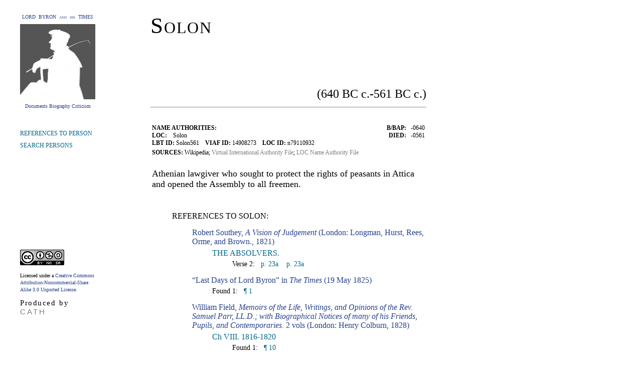

--- FILE ---
content_type: text/html
request_url: https://lordbyron.org/persRec.php?choose=PersRefs&selectPerson=Solon561
body_size: 3032
content:
<?xml version="1.0" encoding="UTF-8"?>
<html xmlns="http://www.w3.org/1999/xhtml" xmlns:xi="http://www.w3.org/2001/XInclude" xmlns:tei="http://www.tei-c.org/ns/1.0">
  <head>
    <meta http-equiv="content-type" content="text/html;charset=utf-8"/>
    <title>Solon</title>
    <script>
                  var _paq = window._paq = window._paq || [];
                  /* tracker methods like "setCustomDimension" should be called before "trackPageView" */
                  _paq.push(["setCookieDomain", "*.lordbyron.org"]);
                  _paq.push(['trackPageView']);
                  _paq.push(['enableLinkTracking']);
                  (function() {
                    var u="//matomo-dev.cloud.lib.vt.edu/";
                    _paq.push(['setTrackerUrl', u+'matomo.php']);
                    _paq.push(['setSiteId', '10']);
                    var d=document, g=d.createElement('script'), s=d.getElementsByTagName('script')[0];
                    g.async=true; g.src=u+'matomo.js'; s.parentNode.insertBefore(g,s);
                  })();
                </script>
  </head>
  <body style="margin-top: 0px; margin-bottom: 40px"> 
                 <div
                    style="position: absolute; left: 40px; top: 20px; width: 150px; text-align: center;">
                       <a class="blue" href="index.php"><div style="font-size: 10px; line-height: 28px; text-align: center; font-variant: small-caps;">LORD&#160;&#160;BYRON&#160;&#160;and&#160;&#160;his&#160;&#160;TIMES</div></a>
                                <div style="text-align: center;"><a class="blue" href="index.php"><img src="ByronT.jpg" height="150" width="150" align="left" border="0" alt="Byron"/></a></div>
                        <a class="blue" href="index.php"><div style="text-align: center; font-size: 10px; line-height: 28px;">Documents Biography Criticism </div></a>
                </div>
	
                <style type="text/css">
                    <xsl:text>
                        a.addNote:link {
                        text-decoration: none;
                         color: #27408B;
                        }
                        a.addNote:visited {
                        text-decoration: none;
                        color: #27408B;
                        }
                        a.addNote:hover {
                        text-decoration: none;
                        color: red;
                        }
                        a.blue:link {
                        text-decoration: none;
                        color: #27408B;
                        }
                        a.blue:visited {
                        text-decoration: none;
                        color:  #27408B;
                        }
                        a.blue:hover {
                        text-decoration: none;
                        color: red;
                        }
                        a.blue2:link {
                        text-decoration: none;
                        color: #5F9EA0;
                        }
                        a.blue2:visited {
                        text-decoration: none;
                         color: #5F9EA0;
                        }
                        a.blue2:hover {
                        text-decoration: none;
                        color: red;
                        }
                        a.green:link {
                        text-decoration: none;
                        color: #00688B;
                        }
                        a.green:visited {
                        text-decoration: none;
                        color: #00688B;
                        }
                        a.green:hover {
                        text-decoration: none;
                        color: red;
                        }
                        a.gray:link {
                        text-decoration: none;
                        font-style: normal;
                        color: gray;
                        }
                        a.gray:visited {
                        text-decoration: none;
                        color: gray;
                        }
                        a.gray:hover {
                        text-decoration: none;
                        color: red;
                        }
                        a.gloss:link {
                        text-decoration: none;
                        color: #27408B;
                        background-color: white;
                        }
                        a.gloss:hover {
                        text-decoration: none;
                        color: red;
                        background-color: white;
                        }
                        a.gloss:visited {
                        text-decoration: none;
                        color: #27408B;
                        background-color: white;
                        }
                        body {
                        width: 520px;
                        margin-left: 300px;
                        margin-right: 0px;
                        margin-top: 60px;
                        margin-bottom: 100px;
                        font-family: "Times New Roman", Times, Georgia, serif;
                        font-size: 16px;
                        line-height: 24px;
                        font-weight: normal;
                        color: #000000;                        
                        }
                        span.header {                        
                        color: #27408B;                        
                        font-weight: bold;
                        text-transform: uppercase;
                        }
                       .popUp {
                        font-size: 14px;
                        font-family: "Times New Roman", Times, Georgia, serif;
                        background-color: #FAFAFA;
                        visibility: hidden;
                        padding: 15px;
                        text-align: left;
                        position: absolute;
                        top: 50px;
                        left: 20px;
                        line-height: 20px;
                        margin-top: 5px;
                        width: 230px;
                        border-style: solid;
                        border-top-width: thin;
                        border-right-width: thin;
                        border-bottom-width: medium;
                        border-left-width: medium;                        
                        border-top-color: black;
                        border-right-color: black;
                        border-bottom-color: gray;
                        border-left-color: gray;
                        }
                        .margin {
                        font-size: 12px;
                        font-family: "Times New Roman", Times, Georgia, serif;
                        background-color: #FAFAFA;
                        visibility: hidden;
                        padding: 15px;
                        text-align: left;
                        position: absolute;
                        float: left;
                        top: 50px;
                        line-height: 15px;
                        margin-left: -280px;
                        margin-top: 25px;
                        width: 230px;
                        border-style: solid;
                        border-top-width: thin;
                        border-right-width: thin;
                        border-bottom-width: medium;
                        border-left-width: medium;                        
                        border-top-color: black;
                        border-right-color: black;
                        border-bottom-color: gray;
                        border-left-color: gray;
                        }
                        .header {
                        font-size: 12px;
                        font-family: "Times New Roman", Times, Georgia, serif;
                        background-color: #FAFAFA;
                        visibility: hidden;
                        padding: 30px;
                        text-align: left;
                        position: absolute;
                        float: left;
                        top: 50px;
                        line-height: 15px;
                        margin-left: -0px;
                        margin-top: 0px;
                        width: 500px;
                        border-style: solid;
                        border-top-width: thin;
                        border-right-width: thin;
                        border-bottom-width: medium;
                        border-left-width: medium;                        
                        border-top-color: black;
                        border-right-color: black;
                        border-bottom-color: gray;
                        border-left-color: gray;
                        }
                    </xsl:text>
                </style>
<div style="position: absolute; left: 300px; top: 30px; width: 550px;"><div style="font-size: 36px; line-height: 38px; font-variant: small-caps; letter-spacing: .05em; word-spacing: .15em; margin-bottom: 110px;"><span style="font-size: 45px; line-height: 42px;">Solon</span></div><div style="position: absolute; width: 100%; left: 0px; right: 550px; top: 145px;"><div style="text-align: right; font-size: 24px;">
        (640 BC c.-561 BC c.)
    </div></div><div style="position: absolute; width: 100%; left: 0px; right: 550px; top: 175px;"><hr/><table style="width: 100%; margin-top: 30px; margin-bottom: 60px"><tr><td valign="top" style="font-size: 12px;width: 75%"><b>NAME AUTHORITIES:</b><br/><b>LOC:</b>    Solon<br/><b>LBT ID:</b> Solon561
                                               <b>VIAF ID:</b> 14908273
                                               <b>LOC ID:</b> n79110932</td><td valign="top" style="text-align:right; font-size: 12px;width: 25%"><b>B/BAP:</b>   -0640<br/><b>DIED:</b>   -0561</td></tr><tr><td colspan="2" valign="top" style="font-size: 12px;width: 95%"><b>SOURCES: </b>Wikipedia; <a href="http://viaf.org/viaf/14908273/" target="blank" class="gray">Virtual International Authority
                            File</a>; <a href="&#10;                                                    http://id.loc.gov/authorities/names/n79110932.html " target="blank" class="gray"> LOC Name Authority
                                            File </a></td></tr><tr><td colspan="2" valign="top" style="font-size: 12px;width: 95%"><div style="margin-top: 20px; margin-bottom: 20px; font-size: 18px;">Athenian lawgiver who sought to protect the rights of peasants in Attica and opened the
                        Assembly to all freemen.</div></td></tr><tr><td colspan="2"><div style="margin-left: 40px; margin-top: 20px; margin-bottom: 5px; text-transform: uppercase;"> REFERENCES TO Solon: </div><div style="margin-left: 80px; margin-top: 15px; margin-bottom: 15px;"><a href="&#10;                                                         contents.php?doc=RoSouth.1821.Vision.Contents " class="blue">Robert Southey, <i xmlns="">A Vision of Judgement</i>     (London: Longman, Hurst, Rees, Orme, and Brown., 1821) </a><div style="margin-left: 40px; margin-top: 5px; margin-bottom: 5px;"><a href="&#10;                                                         monograph.php?doc=RoSouth.1821.Vision&amp;select=Sec6" class="green">THE ABSOLVERS.</a><div style="margin-left: 40px; margin-top: 5px; margin-bottom: 5px; font-size: 14px;"> Verse 2:  <a href="monograph.php?doc=RoSouth.1821.Vision&amp;select=Sec6#VJ.23a" class="green">
                                                         p. 23a</a>    <a href="monograph.php?doc=RoSouth.1821.Vision&amp;select=Sec6#VJ.23a" class="green">
                                                         p. 23a</a>    </div></div></div><div style="margin-left: 80px; margin-top: 15px; margin-bottom: 15px;"><a href="doc.php?&amp;choose=Times.1825.Parry.xml" class="blue"> “Last Days of Lord Byron”  in <i xmlns="">The Times</i>      (19 May 1825) </a><div style="margin-left: 40px; margin-top: 5px; margin-bottom: 5px; font-size: 14px;"> Found 1:  <a href="doc.php?choose=Times.1825.Parry.xml#TWP-1" class="green">
                                                         ¶ 1</a>    </div></div><div style="margin-left: 80px; margin-top: 15px; margin-bottom: 15px;"><a href="&#10;                                                         contents.php?doc=SaParr.1828.Contents " class="blue">William Field, <i xmlns="">Memoirs of the Life, Writings, and Opinions of the Rev. Samuel Parr, LL.D.;
                        with Biographical Notices of many of his Friends, Pupils, and Contemporaries.</i>  2 vols      (London: Henry Colburn, 1828) </a><div style="margin-left: 40px; margin-top: 5px; margin-bottom: 5px;"><a href="&#10;                                                         monograph.php?doc=SaParr.1828&amp;select=II8" class="green">Ch VIII. 1816-1820</a><div style="margin-left: 40px; margin-top: 5px; margin-bottom: 5px; font-size: 14px;"> Found 1:  <a href="monograph.php?doc=SaParr.1828&amp;select=II8#II8-10" class="green">
                                                         ¶ 10</a>    </div></div></div><div style="margin-left: 80px; margin-top: 15px; margin-bottom: 15px;"><a href="doc.php?&amp;choose=FrMauri.1828.Scott.xml" class="blue">Maurice, Frederick Denison, 1805-1872,  “Sketches of Contemporary Authors. Sir Walter Scott”  in <i xmlns="">The Athenaeum</i>   1   (11 March 1828) 217-19</a><div style="margin-left: 40px; margin-top: 5px; margin-bottom: 5px; font-size: 14px;"> Found 1:  <a href="doc.php?choose=FrMauri.1828.Scott.xml#WS.8" class="green">
                                                         ¶ </a>    </div></div><div style="margin-left: 80px; margin-top: 15px; margin-bottom: 15px;"><a href="doc.php?&amp;choose=ThPeaco.1830.Moore.xml" class="blue">[Thomas Love Peacock],  “Moore’s Letters and Journals of Byron”  in <i xmlns="">Westminster Review</i>   12   (January 1825) 269-304</a><div style="margin-left: 40px; margin-top: 5px; margin-bottom: 5px; font-size: 14px;"> Found 1:  <a href="doc.php?choose=ThPeaco.1830.Moore.xml#TP-2" class="green">
                                                         ¶ 2</a>    </div></div><div style="margin-left: 80px; margin-top: 15px; margin-bottom: 15px;"><a href="&#10;                                                         contents.php?doc=RoSouth.1849.Contents " class="blue">Charles Cuthbert Southey, <i xmlns="">The Life and Correspondence of Robert Southey</i>     (London: 1849-1850) </a><div style="margin-left: 40px; margin-top: 5px; margin-bottom: 5px;"><a href="&#10;                                                         monograph.php?doc=RoSouth.1849&amp;select=I.III" class="green">Ch. III. 1794-95</a><div style="margin-left: 40px; margin-top: 5px; margin-bottom: 5px; font-size: 14px;"> Found 1:  <a href="monograph.php?doc=RoSouth.1849&amp;select=I.III#I.3-8" class="green">
                                                         ¶ 8</a>    </div></div></div><div style="margin-left: 80px; margin-top: 15px; margin-bottom: 15px;"><a href="&#10;                                                         contents.php?doc=SySmith.1855.Contents " class="blue">Saba Holland, <i xmlns="">A Memoir of the Reverend Sydney Smith. By his Daughter, Lady Holland. With a
                        Selection from his Letters, edited by Mrs. Austin</i>  2 vols      (London: Longman, Brown, Green, and Longmans, 1855) </a><div style="margin-left: 40px; margin-top: 5px; margin-bottom: 5px;"><a href="&#10;                                                         monograph.php?doc=SySmith.1855&amp;select=Ch4" class="green">Chapter IV</a><div style="margin-left: 40px; margin-top: 5px; margin-bottom: 5px; font-size: 14px;"> Found 1:  <a href="monograph.php?doc=SySmith.1855&amp;select=Ch4#I4-37" class="green">
                                                         ¶ 37</a>    </div></div></div><div style="margin-left: 80px; margin-top: 15px; margin-bottom: 15px;"><a href="&#10;                                                         contents.php?doc=CyReddi.Campbell.Contents " class="blue">Redding, Cyrus, 1785-1870, <i xmlns="">Literary Reminiscences and Memoirs of Thomas Campbell</i>     (London: Sampson Low, Marston, Searle, &amp; Rivington, 1860) </a><div style="margin-left: 40px; margin-top: 5px; margin-bottom: 5px;"><a href="&#10;                                                         monograph.php?doc=CyReddi.Campbell&amp;select=I.ch4" class="green">Chapter 4</a><div style="margin-left: 40px; margin-top: 5px; margin-bottom: 5px; font-size: 14px;"> Found 1:  <a href="monograph.php?doc=CyReddi.Campbell&amp;select=I.ch4#I.ch4-18" class="green">
                                                         ¶ 18</a>    </div></div></div></td></tr></table></div></div><div style="position: absolute; left: 40px; top: 250px; width: 150px;"><div style="line-height: 16px; width: 170px; margin-top: 8px; margin-bottom: 0px; font-size: 12px;"><a href="persRec.php?choose=PersRefs&amp;selectPerson=Solon561" class="green"> REFERENCES TO PERSON </a></div><div style="line-height: 16px; width: 170px; margin-top: 8px; margin-bottom: 0px; font-size: 12px;"><a class="green" href="index.php?choose=PersonList">SEARCH PERSONS </a></div><div style="margin-top: 200px; text-align: left; font-size: 10px; line-height: 14px;"><a rel="license" href="http://creativecommons.org/licenses/by-nc-sa/3.0/"><img alt="Creative Commons License" style="border-width:0" src="http://i.creativecommons.org/l/by-nc-sa/3.0/88x31.png"/></a><br/><br/> Licensed under a <a class="blue" rel="license" href="http://creativecommons.org/licenses/by-nc-sa/3.0/">Creative Commons
                            Attribution-Noncommercial-Share Alike 3.0 Unported License</a>. </div><div style="margin-top: 10px; text-align: left; font-size: 15px; line-height: 18px; letter-spacing: .1em; word-spacing: .1em;"> Produced by <a class="gray" style="font-family: Arial, Geneva, Helvetica, sans-serif; font-size: 15px; text-decoration: none; letter-spacing: .2em;" href="http://wiz2.cath.vt.edu">CATH</a></div></div></body>
</html>
